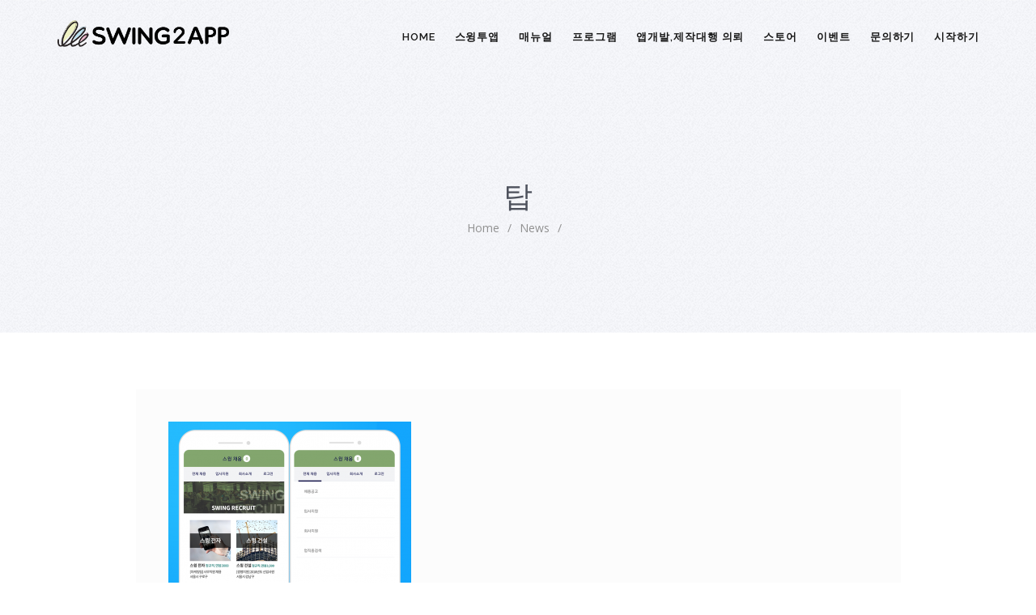

--- FILE ---
content_type: text/html; charset=UTF-8
request_url: https://wp.swing2app.co.kr/documentation/maual/designtheme/prototype-ui/%ED%83%91/
body_size: 11273
content:
<!DOCTYPE html>
<html lang="ko-KR" class="no-js">
<head>
<meta http-equiv="X-UA-Compatible" content="IE=9"/>
<meta charset="UTF-8">
<meta name="viewport" content="width=device-width">
<link rel="profile" href="https://gmpg.org/xfn/11">
<link rel="pingback" href="https://wp.swing2app.co.kr/xmlrpc.php">
<title>탑 &#8211; 스윙 도우미</title>
                        <script>if(typeof WebFontConfig==="undefined"){WebFontConfig=new Object();}
WebFontConfig['google']={families:['Open+Sans','Raleway:100,200,300,400,500,600,700,800,900,100italic,200italic,300italic,400italic,500italic,600italic,700italic,800italic,900italic']};(function(){var wf=document.createElement('script');wf.src='https://ajax.googleapis.com/ajax/libs/webfont/1.5.3/webfont.js';wf.type='text/javascript';wf.async='true';var s=document.getElementsByTagName('script')[0];s.parentNode.insertBefore(wf,s);})();</script>
                        <link rel='dns-prefetch' href='//oss.maxcdn.com'/>
<link rel='dns-prefetch' href='//s.w.org'/>
<link rel="alternate" type="application/rss+xml" title="스윙 도우미 &raquo; 피드" href="https://wp.swing2app.co.kr/feed/"/>
<link rel="alternate" type="application/rss+xml" title="스윙 도우미 &raquo; 댓글 피드" href="https://wp.swing2app.co.kr/comments/feed/"/>
<!-- This site uses the Google Analytics by MonsterInsights plugin v7.0.6 - Using Analytics tracking - https://www.monsterinsights.com/ -->
<script type="text/javascript" data-cfasync="false">var mi_track_user=true;var mi_no_track_reason='';var disableStr='ga-disable-UA-59279343-2';function __gaTrackerIsOptedOut(){return document.cookie.indexOf(disableStr+'=true')>-1;}
if(__gaTrackerIsOptedOut()){window[disableStr]=true;}
function __gaTrackerOptout(){document.cookie=disableStr+'=true; expires=Thu, 31 Dec 2099 23:59:59 UTC; path=/';window[disableStr]=true;}
if(mi_track_user){(function(i,s,o,g,r,a,m){i['GoogleAnalyticsObject']=r;i[r]=i[r]||function(){(i[r].q=i[r].q||[]).push(arguments)},i[r].l=1*new Date();a=s.createElement(o),m=s.getElementsByTagName(o)[0];a.async=1;a.src=g;m.parentNode.insertBefore(a,m)})(window,document,'script','//www.google-analytics.com/analytics.js','__gaTracker');__gaTracker('create','UA-59279343-2','auto');__gaTracker('set','forceSSL',true);__gaTracker('require','displayfeatures');__gaTracker('require','linkid','linkid.js');__gaTracker('send','pageview');}else{console.log("");(function(){var noopfn=function(){return null;};var noopnullfn=function(){return null;};var Tracker=function(){return null;};var p=Tracker.prototype;p.get=noopfn;p.set=noopfn;p.send=noopfn;var __gaTracker=function(){var len=arguments.length;if(len===0){return;}
var f=arguments[len-1];if(typeof f!=='object'||f===null||typeof f.hitCallback!=='function'){console.log('Not running function __gaTracker('+arguments[0]+" ....) because you are not being tracked. "+mi_no_track_reason);return;}
try{f.hitCallback();}catch(ex){}};__gaTracker.create=function(){return new Tracker();};__gaTracker.getByName=noopnullfn;__gaTracker.getAll=function(){return[];};__gaTracker.remove=noopfn;window['__gaTracker']=__gaTracker;})();}</script>
<!-- / Google Analytics by MonsterInsights -->
		<script type="text/javascript">window._wpemojiSettings={"baseUrl":"https:\/\/s.w.org\/images\/core\/emoji\/11\/72x72\/","ext":".png","svgUrl":"https:\/\/s.w.org\/images\/core\/emoji\/11\/svg\/","svgExt":".svg","source":{"concatemoji":"https:\/\/wp.swing2app.co.kr\/wp-includes\/js\/wp-emoji-release.min.js?ver=4.9.26"}};!function(e,a,t){var n,r,o,i=a.createElement("canvas"),p=i.getContext&&i.getContext("2d");function s(e,t){var a=String.fromCharCode;p.clearRect(0,0,i.width,i.height),p.fillText(a.apply(this,e),0,0);e=i.toDataURL();return p.clearRect(0,0,i.width,i.height),p.fillText(a.apply(this,t),0,0),e===i.toDataURL()}function c(e){var t=a.createElement("script");t.src=e,t.defer=t.type="text/javascript",a.getElementsByTagName("head")[0].appendChild(t)}for(o=Array("flag","emoji"),t.supports={everything:!0,everythingExceptFlag:!0},r=0;r<o.length;r++)t.supports[o[r]]=function(e){if(!p||!p.fillText)return!1;switch(p.textBaseline="top",p.font="600 32px Arial",e){case"flag":return s([55356,56826,55356,56819],[55356,56826,8203,55356,56819])?!1:!s([55356,57332,56128,56423,56128,56418,56128,56421,56128,56430,56128,56423,56128,56447],[55356,57332,8203,56128,56423,8203,56128,56418,8203,56128,56421,8203,56128,56430,8203,56128,56423,8203,56128,56447]);case"emoji":return!s([55358,56760,9792,65039],[55358,56760,8203,9792,65039])}return!1}(o[r]),t.supports.everything=t.supports.everything&&t.supports[o[r]],"flag"!==o[r]&&(t.supports.everythingExceptFlag=t.supports.everythingExceptFlag&&t.supports[o[r]]);t.supports.everythingExceptFlag=t.supports.everythingExceptFlag&&!t.supports.flag,t.DOMReady=!1,t.readyCallback=function(){t.DOMReady=!0},t.supports.everything||(n=function(){t.readyCallback()},a.addEventListener?(a.addEventListener("DOMContentLoaded",n,!1),e.addEventListener("load",n,!1)):(e.attachEvent("onload",n),a.attachEvent("onreadystatechange",function(){"complete"===a.readyState&&t.readyCallback()})),(n=t.source||{}).concatemoji?c(n.concatemoji):n.wpemoji&&n.twemoji&&(c(n.twemoji),c(n.wpemoji)))}(window,document,window._wpemojiSettings);</script>
		<style type="text/css">img.wp-smiley,img.emoji{display:inline!important;border:none!important;box-shadow:none!important;height:1em!important;width:1em!important;margin:0 .07em!important;vertical-align:-.1em!important;background:none!important;padding:0!important}</style>
<link rel='stylesheet' id='amazonpolly-css' href='https://wp.swing2app.co.kr/wp-content/plugins/amazon-polly/public/css/amazonpolly-public.css?ver=1.0.0' type='text/css' media='all'/>
<link rel='stylesheet' id='bbp-default-css' href='https://wp.swing2app.co.kr/wp-content/themes/manual/css/bbpress.css?ver=2.5.14-6684' type='text/css' media='screen'/>
<link rel='stylesheet' id='contact-form-7-css' href='https://wp.swing2app.co.kr/wp-content/plugins/contact-form-7/includes/css/styles.css?ver=5.0.3' type='text/css' media='all'/>
<link rel='stylesheet' id='printomatic-css-css' href='https://wp.swing2app.co.kr/wp-content/plugins/print-o-matic/css/style.css?ver=1.2' type='text/css' media='all'/>
<link rel='stylesheet' id='rs-plugin-settings-css' href='https://wp.swing2app.co.kr/wp-content/plugins/revslider/public/assets/css/settings.css?ver=5.4.7.4' type='text/css' media='all'/>
<style id='rs-plugin-settings-inline-css' type='text/css'>#rs-demo-id{}</style>
<link rel='stylesheet' id='woocommerce-layout-css' href='https://wp.swing2app.co.kr/wp-content/plugins/woocommerce/assets/css/woocommerce-layout.css?ver=3.4.8' type='text/css' media='all'/>
<style id='woocommerce-layout-inline-css' type='text/css'>.infinite-scroll .woocommerce-pagination{display:none}</style>
<link rel='stylesheet' id='woocommerce-smallscreen-css' href='https://wp.swing2app.co.kr/wp-content/plugins/woocommerce/assets/css/woocommerce-smallscreen.css?ver=3.4.8' type='text/css' media='only screen and (max-width: 768px)'/>
<link rel='stylesheet' id='woocommerce-general-css' href='https://wp.swing2app.co.kr/wp-content/plugins/woocommerce/assets/css/woocommerce.css?ver=3.4.8' type='text/css' media='all'/>
<style id='woocommerce-inline-inline-css' type='text/css'>.woocommerce form .form-row .required{visibility:visible}</style>
<link rel='stylesheet' id='manual-style-css' href='https://wp.swing2app.co.kr/wp-content/themes/manual/style.css?ver=4.9.26' type='text/css' media='all'/>
<link rel='stylesheet' id='manual-fonts-css' href='//wp.swing2app.co.kr/wp-content/uploads/sgf-css/A.font-a50d21f318fb4c86a50820e2e7ca1b73.css.pagespeed.cf.w7E8Jl-VyI.css' type='text/css' media='all'/>
<link rel='stylesheet' id='manual-bootstrap-css' href='https://wp.swing2app.co.kr/wp-content/themes/manual/css/lib/bootstrap.min.css?ver=3.3.1' type='text/css' media='all'/>
<link rel='stylesheet' id='manual-css-owl-css' href='https://wp.swing2app.co.kr/wp-content/themes/manual/js/owl/owl.carousel.css?ver=4.9.26' type='text/css' media='all'/>
<link rel='stylesheet' id='manual-css-owl-theme-css' href='https://wp.swing2app.co.kr/wp-content/themes/manual/js/owl/owl.theme.css?ver=4.9.26' type='text/css' media='all'/>
<link rel='stylesheet' id='manual-effect-css' href='https://wp.swing2app.co.kr/wp-content/themes/manual/css/hover.css?ver=4.9.26' type='text/css' media='all'/>
<link rel='stylesheet' id='woocommerce-css' href='https://wp.swing2app.co.kr/wp-content/themes/manual/css/woocommerce.min.css?ver=4.9.26' type='text/css' media='all'/>
<script type='text/javascript'>//<![CDATA[
var monsterinsights_frontend={"js_events_tracking":"true","is_debug_mode":"false","download_extensions":"doc,exe,js,pdf,ppt,tgz,zip,xls","inbound_paths":"","home_url":"https:\/\/wp.swing2app.co.kr","track_download_as":"event","internal_label":"int","hash_tracking":"false"};
//]]></script>
<script type='text/javascript' src='https://wp.swing2app.co.kr/wp-content/plugins/google-analytics-for-wordpress/assets/js/frontend.min.js?ver=7.0.6'></script>
<script type='text/javascript' src='https://wp.swing2app.co.kr/wp-includes/js/jquery/jquery.js?ver=1.12.4'></script>
<script type='text/javascript' src='https://wp.swing2app.co.kr/wp-includes/js/jquery/jquery-migrate.min.js?ver=1.4.1'></script>
<script type='text/javascript' src='https://wp.swing2app.co.kr/wp-content/plugins/amazon-polly/public/js/amazonpolly-public.js?ver=1.0.0'></script>
<script type='text/javascript' src='https://wp.swing2app.co.kr/wp-content/plugins/print-o-matic/printomat.js?ver=1.8.6'></script>
<script type='text/javascript' src='https://wp.swing2app.co.kr/wp-content/plugins/revslider/public/assets/js/jquery.themepunch.tools.min.js?ver=5.4.7.4'></script>
<script type='text/javascript' src='https://wp.swing2app.co.kr/wp-content/plugins/revslider/public/assets/js/jquery.themepunch.revolution.min.js?ver=5.4.7.4'></script>
<script type='text/javascript'>//<![CDATA[
var wc_add_to_cart_params={"ajax_url":"https:\/\/wp.swing2app.co.kr\/wp-admin\/admin-ajax.php","wc_ajax_url":"\/?wc-ajax=%%endpoint%%","i18n_view_cart":"\uc7a5\ubc14\uad6c\ub2c8 \ubcf4\uae30","cart_url":"https:\/\/wp.swing2app.co.kr","is_cart":"","cart_redirect_after_add":"no"};
//]]></script>
<script type='text/javascript' src='https://wp.swing2app.co.kr/wp-content/plugins/woocommerce/assets/js/frontend/add-to-cart.min.js?ver=3.4.8'></script>
<script type='text/javascript' src='https://wp.swing2app.co.kr/wp-content/plugins/js_composer/assets/js/vendors/woocommerce-add-to-cart.js?ver=5.4.7'></script>
<!--[if lt IE 9]>
<script type='text/javascript' src='https://oss.maxcdn.com/html5shiv/3.7.3/html5shiv.min.js?ver=3.7.3'></script>
<![endif]-->
<!--[if lt IE 9]>
<script type='text/javascript' src='https://oss.maxcdn.com/respond/1.4.2/respond.min.js?ver=1.4.2'></script>
<![endif]-->
<link rel='https://api.w.org/' href='https://wp.swing2app.co.kr/wp-json/'/>
<link rel="EditURI" type="application/rsd+xml" title="RSD" href="https://wp.swing2app.co.kr/xmlrpc.php?rsd"/>
<link rel="wlwmanifest" type="application/wlwmanifest+xml" href="https://wp.swing2app.co.kr/wp-includes/wlwmanifest.xml"/> 
<meta name="generator" content="WordPress 4.9.26"/>
<meta name="generator" content="WooCommerce 3.4.8"/>
<link rel='shortlink' href='https://wp.swing2app.co.kr/?p=14303'/>
<link rel="alternate" type="application/json+oembed" href="https://wp.swing2app.co.kr/wp-json/oembed/1.0/embed?url=https%3A%2F%2Fwp.swing2app.co.kr%2Fdocumentation%2Fmaual%2Fdesigntheme%2Fprototype-ui%2F%25ed%2583%2591%2F"/>
<link rel="alternate" type="text/xml+oembed" href="https://wp.swing2app.co.kr/wp-json/oembed/1.0/embed?url=https%3A%2F%2Fwp.swing2app.co.kr%2Fdocumentation%2Fmaual%2Fdesigntheme%2Fprototype-ui%2F%25ed%2583%2591%2F&#038;format=xml"/>
			<style type="text/css">.custom-link,.custom-link-blog,.more-link,.load_more a{color:rgba(64,165,253,1)!important}.custom-link:hover,.custom-link-blog:hover,.more-link:hover,.load_more a:hover{color:rgba(51,51,51,1)!important}.button-custom,p.home-message-darkblue-bar,p.portfolio-des-n-link,.portfolio-section .portfolio-button-top,.body-content .wpcf7 input[type="submit"],.container .blog-btn,.sidebar-widget.widget_search input[type="submit"],.navbar-inverse .navbar-toggle,.custom_login_form input[type="submit"],.custom-botton,button#bbp_user_edit_submit,button#bbp_topic_submit,button#bbp_reply_submit,button#bbp_merge_topic_submit,.bbp_widget_login button#user-submit,input[type="submit"]{background-color:rgba(64,165,253,1)!important}.navbar-inverse .navbar-toggle,.container .blog-btn,input[type="submit"]{border-color:rgba(64,165,253,1)!important}.button-custom:hover,p.home-message-darkblue-bar:hover,.body-content .wpcf7 input[type="submit"]:hover,.container .blog-btn:hover,.sidebar-widget.widget_search input[type="submit"]:hover,.navbar-inverse .navbar-toggle:hover,.custom_login_form input[type="submit"]:hover,.custom-botton:hover,button#bbp_user_edit_submit:hover,button#bbp_topic_submit:hover,button#bbp_reply_submit:hover,button#bbp_merge_topic_submit:hover,.bbp_widget_login button#user-submit:hover,input[type="submit"]:hover{background-color:rgba(64,165,253,1)!important}.footer-go-uplink{color:rgba(176,176,176,1)!important;font-size:24px!important}.browse-help-desk .browse-help-desk-div .i-fa:hover,ul.news-list li.cat-lists:hover:before,.body-content li.cat.inner:hover:before,.kb-box-single:hover:before{color:rgba(64,165,253,1)}.social-share-box:hover{background:rgba(64,165,253,1);border:1px solid rgba(64,165,253,1)}.form-control.header-search.search_loading{background:#fff url(https://wp.swing2app.co.kr/wp-content/themes/manual/img/loader.svg) no-repeat right 255px center!important}@media (max-width:767px){.form-control.header-search.search_loading{background:#fff url(https://wp.swing2app.co.kr/wp-content/themes/manual/img/loader.svg) no-repeat right 115px center!important}}.navbar{position:absolute;width:100%;background:transparent!important}.jumbotron_new.jumbotron-inner-fix{position:inherit}.jumbotron_new .inner-margin-top{padding-top:92px}.navbar-inverse .navbar-nav>li>a{font-family:Raleway!important;text-transform:uppercase;font-weight:600;font-size:13px;letter-spacing:.9px;color:#181818!important}.navbar-inverse .navbar-nav>li>a:hover{color:#5e5e5e!important}#navbar ul li>ul,#navbar ul li>ul li>ul{background-color:#262626;border-color:#262626;box-shadow:0 5px 11px 0 rgba(0,0,0,.27);padding:10px 0px}#navbar ul li>ul li a{font-family:Raleway!important;font-weight:600;font-size:11px;color:#9d9d9d!important;letter-spacing:.9px;text-transform:uppercase;line-height:16px}#navbar ul li>ul li a:hover{color:#fff!important}@media (max-width:991px){.mobile-menu-holder li a{font-family:Raleway!important}.mobile-menu-holder{background:#f9f9f9}.mobile-menu-holder li a{font-size:12px;font-weight:700!important;letter-spacing:.9px;text-transform:uppercase;color:#5b5b5b!important}.mobile-menu-holder li a:hover{color:#929191!important;background:none}.mobile-menu-holder li>ul li a{font-size:11px;font-weight:600!important;letter-spacing:.9px;text-transform:uppercase;line-height:28px;color:#8e8e8e!important}.mobile-menu-holder li>ul li a:hover{color:#504f4f!important}}.noise-break{background:#f7f7f7 url(https://wp.swing2app.co.kr/wp-content/themes/manual/img/noise.jpg) repeat}img.inner-page-white-logo{display:none}img.home-logo-show{display:block}nav.navbar.after-scroll-wrap img.inner-page-white-logo{display:none}nav.navbar.after-scroll-wrap img.home-logo-show{display:block}.page_opacity.header_custom_height_new{padding:120px 0px!important}.navbar{z-index:99;border:none;border-bottom:none}.header_control_text_align{text-align:center}h1.custom_h1_head{color:#4d515c!important;font-size:36px!important;font-weight:400!important;text-transform:capitalize!important;letter-spacing:0px!important}p.inner-header-color{color:#989ca6;font-size:18px!important;letter-spacing:0px!important;font-weight:400!important;text-transform:none}#breadcrumbs{color:#919191;text-transform:capitalize;letter-spacing:0px;font-size:14px;font-weight:400;padding-top:0px}#breadcrumbs span{color:#919191}#breadcrumbs a{color:#919191}#breadcrumbs a:hover{color:#636363}.trending-search span.popular-keyword-title{color:#989ca6}.trending-search a{color:#b5b5b5!important}.trending-search a:hover{color:#888f9e!important}@media (min-width:768px) and (max-width:991px){.navbar{position:relative!important;background:#fff!important}.jumbotron_new.jumbotron-inner-fix .inner-margin-top{padding-top:0px!important}.navbar-inverse .navbar-nav>li>a{color:#181818!important}.padding-jumbotron{padding:0px 0px 0px}body.home .navbar-inverse .navbar-nav>li>a{color:#000!important}body.home .navbar-inverse .navbar-nav>li>a:hover{color:#7c7c7c!important}img.inner-page-white-logo{display:none}img.home-logo-show{display:block}ul.nav.navbar-nav.hidemenu{display:block}}@media (max-width:767px){.navbar{position:relative!important;background:#fff!important}.padding-jumbotron{padding:0px 10px}.navbar-inverse .navbar-nav>li>a{color:#181818!important;padding-top:10px!important}.jumbotron_new.jumbotron-inner-fix .inner-margin-top{padding-top:0px!important}.navbar-inverse .navbar-nav>li>a{border-top:none!important}body.home .navbar-inverse .navbar-nav>li>a{color:#000!important}body.home .navbar-inverse .navbar-nav>li>a:hover{color:#7c7c7c!important}img.inner-page-white-logo{display:none}img.home-logo-show{display:block}}.footer-bg{background:#252525}.footer-widget h5{color:#ddd!important}.footer-widget .textwidget{color:#919191!important}.footer-widget a{color:#919191!important}.footer-widget a:hover{color:#bebcbc!important}span.post-date{color:#919191}.footer_social_copyright,.footer-bg.footer-type-one{background-color:#1b1b1b}.footer-btm-box p,.footer-bg.footer-type-one p{color:#828282}.footer-btm-box a,.footer-bg.footer-type-one .footer-btm-box-one a{color:#9e9d9d!important}.footer-btm-box a:hover,.footer-bg.footer-type-one .footer-btm-box-one a:hover{color:#c4c4c4!important}.footer-btm-box .social-footer-icon,.footer-bg.footer-type-one .social-footer-icon{color:#7e7e7e}.footer-btm-box .social-footer-icon:hover,.footer-bg.footer-type-one .social-footer-icon:hover{color:#fff}form.searchform i.livesearch{animation:bounceIn 750ms linear infinite alternate;-moz-animation:bounceIn 750ms linear infinite alternate;-webkit-animation:bounceIn 750ms linear infinite alternate;-o-animation:bounceIn 750ms linear infinite alternate}@-webkit-keyframes bounceIn{0%,20%,40%,60%,80%,100%{-webkit-transition-timing-function:cubic-bezier(0.215,0.610,0.355,1.000);transition-timing-function:cubic-bezier(0.215,0.610,0.355,1.000);}0%{opacity:0;-webkit-transform:scale3d(.3,.3,.3);transform:scale3d(.3,.3,.3);}20%{-webkit-transform:scale3d(1.1,1.1,1.1);transform:scale3d(1.1,1.1,1.1);}40%{-webkit-transform:scale3d(.9,.9,.9);transform:scale3d(.9,.9,.9);}60%{opacity:1;-webkit-transform:scale3d(1.03,1.03,1.03);transform:scale3d(1.03,1.03,1.03);}80%{-webkit-transform:scale3d(.97,.97,.97);transform:scale3d(.97,.97,.97);}100%{opacity:1;-webkit-transform:scale3d(1,1,1);transform:scale3d(1,1,1);}}keyframes bounceIn{0%,20%,40%,60%,80%,100%{-webkit-transition-timing-function:cubic-bezier(0.215,0.610,0.355,1.000);transition-timing-function:cubic-bezier(0.215,0.610,0.355,1.000);}0%{opacity:0;-webkit-transform:scale3d(.3,.3,.3);-ms-transform:scale3d(.3,.3,.3);transform:scale3d(.3,.3,.3);}20%{-webkit-transform:scale3d(1.1,1.1,1.1);-ms-transform:scale3d(1.1,1.1,1.1);transform:scale3d(1.1,1.1,1.1);}40%{-webkit-transform:scale3d(.9,.9,.9);-ms-transform:scale3d(.9,.9,.9);transform:scale3d(.9,.9,.9);}60%{opacity:1;-webkit-transform:scale3d(1.03,1.03,1.03);-ms-transform:scale3d(1.03,1.03,1.03);transform:scale3d(1.03,1.03,1.03);}80%{-webkit-transform:scale3d(.97,.97,.97);-ms-transform:scale3d(.97,.97,.97);transform:scale3d(.97,.97,.97);}100%{opacity:1;-webkit-transform:scale3d(1,1,1);-ms-transform:scale3d(1,1,1);transform:scale3d(1,1,1);}}.bounceIn{-webkit-animation-name:bounceIn;animation-name:bounceIn;-webkit-animation-duration:.75s;animation-duration:.75s}h2.woocommerce-loop-product__title{font-size:17px!important;color:#4d4d4d!important}h2.woocommerce-loop-product__title:hover{color:#888f9e!important}body{color:#424242;font-family:Open\ Sans!important;font-size:14px;line-height:1.4;letter-spacing:.3px}h1{font-family:Raleway;font-weight:800;font-size:36px;line-height:40px;text-transform:none;letter-spacing:.2px;color:#363d40}h2{font-family:Raleway;font-weight:800;font-size:31px;line-height:35px;text-transform:none;letter-spacing:.2px;color:#626363}h3{font-family:Raleway;font-weight:700;font-size:26px;line-height:34px;text-transform:none;letter-spacing:.2px;color:#585858}h4{font-family:Raleway;font-weight:700;font-size:21px;line-height:24px;text-transform:none;letter-spacing:.2px;color:#585858}h5{font-family:Raleway;font-weight:700;font-size:16px;line-height:20px;text-transform:none;letter-spacing:.5px;color:#585858}h6{font-family:Raleway;font-weight:700;font-size:14px;line-height:20px;text-transform:none;letter-spacing:.2px;color:#585858}.body-content .knowledgebase-cat-body h4 a,.body-content .knowledgebase-body h5:before,.body-content .knowledgebase-body h5 a,#bbpress-forums .bbp-reply-author .bbp-author-name,#bbpress-forums .bbp-topic-freshness>a,#bbpress-forums li.bbp-body ul.topic li.bbp-topic-title a,#bbpress-forums .last-posted-topic-title a,#bbpress-forums .bbp-forum-link,#bbpress-forums .bbp-forum-header .bbp-forum-title,.body-content .blog .caption h2 a,a.href,.body-content .collapsible-panels p.post-edit-link a,.tagcloud.singlepg a,h4.title-faq-cat a,.portfolio-next-prv-bar .portfolio-prev a,.portfolio-next-prv-bar .portfolio-next a,.search h4 a,.portfolio-filter ul li span{color:#6c6c6c!important}.body-content .knowledgebase-cat-body h4 a:hover,.body-content .knowledgebase-body h5:hover:before,.body-content .knowledgebase-body h5 a:hover,#bbpress-forums .bbp-reply-author .bbp-author-name:hover,#bbpress-forums .bbp-topic-freshness>a:hover,#bbpress-forums li.bbp-body ul.topic li.bbp-topic-title a:hover,#bbpress-forums .last-posted-topic-title a:hover,#bbpress-forums .bbp-forum-link:hover,#bbpress-forums .bbp-forum-header .bbp-forum-title:hover,.body-content .blog .caption h2 a:hover,.body-content .blog .caption span:hover,.body-content .blog .caption p a:hover,.sidebar-nav ul li a:hover,.tagcloud a:hover,a.href:hover,.body-content .collapsible-panels p.post-edit-link a:hover,.tagcloud.singlepg a:hover,.body-content li.cat a:hover,h4.title-faq-cat a:hover,.portfolio-next-prv-bar .portfolio-prev a:hover,.portfolio-next-prv-bar .portfolio-next a:hover,.search h4 a:hover,.portfolio-filter ul li span:hover{color:#40a5fd!important}.body-content .knowledgebase-body h5{font-size:17px!important}.kb-box-single:before{font-size:28px;margin-top:-3px}.kb-box-single{padding:14px 10% 0px 44px;margin-bottom:0px}</style>
          <link href="https://wp.swing2app.co.kr/wp-content/uploads/2018/09/logo_symbol.png" rel="shortcut icon">	<noscript><style>.woocommerce-product-gallery{opacity:1!important}</style></noscript>
	<meta name="generator" content="Powered by WPBakery Page Builder - drag and drop page builder for WordPress."/>
<!--[if lte IE 9]><link rel="stylesheet" type="text/css" href="https://wp.swing2app.co.kr/wp-content/plugins/js_composer/assets/css/vc_lte_ie9.min.css" media="screen"><![endif]--><meta name="generator" content="Powered by Slider Revolution 5.4.7.4 - responsive, Mobile-Friendly Slider Plugin for WordPress with comfortable drag and drop interface."/>
<script type="text/javascript">function setREVStartSize(e){try{e.c=jQuery(e.c);var i=jQuery(window).width(),t=9999,r=0,n=0,l=0,f=0,s=0,h=0;if(e.responsiveLevels&&(jQuery.each(e.responsiveLevels,function(e,f){f>i&&(t=r=f,l=e),i>f&&f>r&&(r=f,n=e)}),t>r&&(l=n)),f=e.gridheight[l]||e.gridheight[0]||e.gridheight,s=e.gridwidth[l]||e.gridwidth[0]||e.gridwidth,h=i/s,h=h>1?1:h,f=Math.round(h*f),"fullscreen"==e.sliderLayout){var u=(e.c.width(),jQuery(window).height());if(void 0!=e.fullScreenOffsetContainer){var c=e.fullScreenOffsetContainer.split(",");if(c)jQuery.each(c,function(e,i){u=jQuery(i).length>0?u-jQuery(i).outerHeight(!0):u}),e.fullScreenOffset.split("%").length>1&&void 0!=e.fullScreenOffset&&e.fullScreenOffset.length>0?u-=jQuery(window).height()*parseInt(e.fullScreenOffset,0)/100:void 0!=e.fullScreenOffset&&e.fullScreenOffset.length>0&&(u-=parseInt(e.fullScreenOffset,0))}f=u}else void 0!=e.minHeight&&f<e.minHeight&&(f=e.minHeight);e.c.closest(".rev_slider_wrapper").css({height:f})}catch(d){console.log("Failure at Presize of Slider:"+d)}};</script>
<style type="text/css" title="dynamic-css" class="options-output">.site-title{color:#fff}.site-title{color:#fff}</style>	<!-- Fonts Plugin CSS - https://fontsplugin.com/ -->
	
	<!-- Fonts Plugin CSS -->
	<noscript><style type="text/css">.wpb_animate_when_almost_visible{opacity:1}</style></noscript></head>

<body data-rsssl=1 class="attachment attachment-template-default single single-attachment postid-14303 attachmentid-14303 attachment-png woocommerce-no-js wpb-js-composer js-comp-ver-5.4.7 vc_responsive">
<!--Navigation Menu-->
<nav class="navbar navbar-inverse">
  <div class="container nav-fix">
    <div class="navbar-header">
      <i class="fa fa-bars navbar-toggle"></i><a class="navbar-brand" href="https://wp.swing2app.co.kr/"><img src="https://wp.swing2app.co.kr/wp-content/uploads/2019/08/스윙투앱_영문형_로고_SWING2APP.png" class="pull-left custom-nav-logo home-logo-show" alt=""><img src="https://wp.swing2app.co.kr/wp-content/uploads/2019/08/스윙투앱_영문형_로고_SWING2APP_white.png" class="pull-left custom-nav-logo inner-page-white-logo" alt=""></a>    </div>
    <div id="navbar" class="navbar-collapse collapse">
  	<ul id="menu-%ec%8a%a4%ec%9c%99%ed%97%a4%eb%8d%94%eb%a9%94%eb%89%b4" class="nav navbar-nav "><li id="menu-item-1483" class="menu-item menu-item-type-post_type menu-item-object-page menu-item-home"><a href="https://wp.swing2app.co.kr/">Home</a></li>
<li id="menu-item-4233" class="menu-item menu-item-type-post_type menu-item-object-page menu-item-has-children has-sub"><a href="https://wp.swing2app.co.kr/service/">스윙투앱</a>
<ul>
	<li id="menu-item-4232" class="menu-item menu-item-type-post_type menu-item-object-page"><a href="https://wp.swing2app.co.kr/service/">스윙투앱 서비스란?</a></li>
	<li id="menu-item-1873" class="menu-item menu-item-type-post_type menu-item-object-page"><a href="https://wp.swing2app.co.kr/swinguse/">스윙투앱 이용방법</a></li>
	<li id="menu-item-1488" class="menu-item menu-item-type-post_type menu-item-object-page"><a href="https://wp.swing2app.co.kr/pricing-table/">가격정책</a></li>
	<li id="menu-item-1632" class="menu-item menu-item-type-custom menu-item-object-custom"><a target="_blank" href="https://documentation.swing2app.co.kr/faq">FAQ(자주묻는질문)</a></li>
	<li id="menu-item-1876" class="menu-item menu-item-type-post_type menu-item-object-page"><a href="https://wp.swing2app.co.kr/user-protocol/">서비스 이용약관</a></li>
	<li id="menu-item-4822" class="menu-item menu-item-type-post_type menu-item-object-page"><a href="https://wp.swing2app.co.kr/market-policy/">스토어 이용약관</a></li>
</ul>
</li>
<li id="menu-item-3891" class="menu-item menu-item-type-custom menu-item-object-custom menu-item-has-children has-sub"><a target="_blank" href="https://documentation.swing2app.co.kr/">매뉴얼</a>
<ul>
	<li id="menu-item-17311" class="menu-item menu-item-type-custom menu-item-object-custom"><a target="_blank" href="https://documentation.swing2app.co.kr/manual/v3/start">스윙투앱 V3 매뉴얼</a></li>
	<li id="menu-item-3892" class="menu-item menu-item-type-custom menu-item-object-custom"><a target="_blank" href="https://documentation.swing2app.co.kr/">스윙투앱 매뉴얼</a></li>
	<li id="menu-item-7886" class="menu-item menu-item-type-post_type menu-item-object-page"><a href="https://wp.swing2app.co.kr/swingtutorial/">스윙투앱 튜토리얼</a></li>
	<li id="menu-item-3895" class="menu-item menu-item-type-custom menu-item-object-custom"><a href="https://wp.swing2app.co.kr/video/">영상으로 배우기</a></li>
	<li id="menu-item-13523" class="menu-item menu-item-type-post_type menu-item-object-page"><a href="https://wp.swing2app.co.kr/webviewapp/">웹뷰앱 소개</a></li>
	<li id="menu-item-13583" class="menu-item menu-item-type-post_type menu-item-object-page"><a href="https://wp.swing2app.co.kr/pushapp/">푸시앱 소개</a></li>
	<li id="menu-item-6947" class="menu-item menu-item-type-post_type menu-item-object-page"><a href="https://wp.swing2app.co.kr/prototypeui/">프로토타입 UI디자인</a></li>
	<li id="menu-item-5723" class="menu-item menu-item-type-post_type menu-item-object-page"><a href="https://wp.swing2app.co.kr/template-page/">업종별 템플릿 페이지</a></li>
</ul>
</li>
<li id="menu-item-3988" class="menu-item menu-item-type-custom menu-item-object-custom menu-item-has-children has-sub"><a href="https://wp.swing2app.co.kr/knowledgebase/">프로그램</a>
<ul>
	<li id="menu-item-2437" class="menu-item menu-item-type-post_type menu-item-object-page"><a href="https://wp.swing2app.co.kr/aff-program/">스윙 제휴프로그램</a></li>
	<li id="menu-item-1874" class="menu-item menu-item-type-post_type menu-item-object-page"><a href="https://wp.swing2app.co.kr/swing-preview/">앱 미리보기</a></li>
	<li id="menu-item-1875" class="menu-item menu-item-type-post_type menu-item-object-page"><a href="https://wp.swing2app.co.kr/swingstore/">스윙스토어</a></li>
	<li id="menu-item-3682" class="menu-item menu-item-type-post_type menu-item-object-page"><a href="https://wp.swing2app.co.kr/swingshop/">스윙샵(스윙쇼핑몰)</a></li>
	<li id="menu-item-5161" class="menu-item menu-item-type-post_type menu-item-object-page"><a href="https://wp.swing2app.co.kr/admob/">애드몹 플러그인</a></li>
	<li id="menu-item-4276" class="menu-item menu-item-type-post_type menu-item-object-page"><a href="https://wp.swing2app.co.kr/update/">업데이트 히스토리</a></li>
</ul>
</li>
<li id="menu-item-4474" class="menu-item menu-item-type-post_type menu-item-object-page"><a href="https://wp.swing2app.co.kr/custormizing/">앱개발,제작대행 의뢰</a></li>
<li id="menu-item-4923" class="menu-item menu-item-type-post_type menu-item-object-page"><a href="https://wp.swing2app.co.kr/store/">스토어</a></li>
<li id="menu-item-5367" class="menu-item menu-item-type-post_type menu-item-object-page menu-item-has-children has-sub"><a href="https://wp.swing2app.co.kr/event/">이벤트</a>
<ul>
	<li id="menu-item-5368" class="menu-item menu-item-type-post_type menu-item-object-page"><a href="https://wp.swing2app.co.kr/event/">스윙투앱 상시이벤트</a></li>
</ul>
</li>
<li id="menu-item-21547" class="menu-item menu-item-type-custom menu-item-object-custom"><a target="_blank" href="https://www.swing2app.co.kr/contact">문의하기</a></li>
<li id="menu-item-1544" class="menu-item menu-item-type-custom menu-item-object-custom"><a target="_blank" href="http://www.swing2app.co.kr/view/dashboard">시작하기</a></li>
</ul>    </div>
  </div>
</nav>

<!-- 
========================
 MOBILE MENU
======================== 
-->
<div class="mobile-menu-holder"><div class="container">
<ul id="menu-%ec%8a%a4%ec%9c%99%ed%97%a4%eb%8d%94%eb%a9%94%eb%89%b4-1" class="nav navbar-nav "><li class="menu-item menu-item-type-post_type menu-item-object-page menu-item-home"><a href="https://wp.swing2app.co.kr/">Home</a></li>
<li class="menu-item menu-item-type-post_type menu-item-object-page menu-item-has-children has-sub"><a href="https://wp.swing2app.co.kr/service/">스윙투앱</a>
<ul>
	<li class="menu-item menu-item-type-post_type menu-item-object-page"><a href="https://wp.swing2app.co.kr/service/">스윙투앱 서비스란?</a></li>
	<li class="menu-item menu-item-type-post_type menu-item-object-page"><a href="https://wp.swing2app.co.kr/swinguse/">스윙투앱 이용방법</a></li>
	<li class="menu-item menu-item-type-post_type menu-item-object-page"><a href="https://wp.swing2app.co.kr/pricing-table/">가격정책</a></li>
	<li class="menu-item menu-item-type-custom menu-item-object-custom"><a target="_blank" href="https://documentation.swing2app.co.kr/faq">FAQ(자주묻는질문)</a></li>
	<li class="menu-item menu-item-type-post_type menu-item-object-page"><a href="https://wp.swing2app.co.kr/user-protocol/">서비스 이용약관</a></li>
	<li class="menu-item menu-item-type-post_type menu-item-object-page"><a href="https://wp.swing2app.co.kr/market-policy/">스토어 이용약관</a></li>
</ul>
</li>
<li class="menu-item menu-item-type-custom menu-item-object-custom menu-item-has-children has-sub"><a target="_blank" href="https://documentation.swing2app.co.kr/">매뉴얼</a>
<ul>
	<li class="menu-item menu-item-type-custom menu-item-object-custom"><a target="_blank" href="https://documentation.swing2app.co.kr/manual/v3/start">스윙투앱 V3 매뉴얼</a></li>
	<li class="menu-item menu-item-type-custom menu-item-object-custom"><a target="_blank" href="https://documentation.swing2app.co.kr/">스윙투앱 매뉴얼</a></li>
	<li class="menu-item menu-item-type-post_type menu-item-object-page"><a href="https://wp.swing2app.co.kr/swingtutorial/">스윙투앱 튜토리얼</a></li>
	<li class="menu-item menu-item-type-custom menu-item-object-custom"><a href="https://wp.swing2app.co.kr/video/">영상으로 배우기</a></li>
	<li class="menu-item menu-item-type-post_type menu-item-object-page"><a href="https://wp.swing2app.co.kr/webviewapp/">웹뷰앱 소개</a></li>
	<li class="menu-item menu-item-type-post_type menu-item-object-page"><a href="https://wp.swing2app.co.kr/pushapp/">푸시앱 소개</a></li>
	<li class="menu-item menu-item-type-post_type menu-item-object-page"><a href="https://wp.swing2app.co.kr/prototypeui/">프로토타입 UI디자인</a></li>
	<li class="menu-item menu-item-type-post_type menu-item-object-page"><a href="https://wp.swing2app.co.kr/template-page/">업종별 템플릿 페이지</a></li>
</ul>
</li>
<li class="menu-item menu-item-type-custom menu-item-object-custom menu-item-has-children has-sub"><a href="https://wp.swing2app.co.kr/knowledgebase/">프로그램</a>
<ul>
	<li class="menu-item menu-item-type-post_type menu-item-object-page"><a href="https://wp.swing2app.co.kr/aff-program/">스윙 제휴프로그램</a></li>
	<li class="menu-item menu-item-type-post_type menu-item-object-page"><a href="https://wp.swing2app.co.kr/swing-preview/">앱 미리보기</a></li>
	<li class="menu-item menu-item-type-post_type menu-item-object-page"><a href="https://wp.swing2app.co.kr/swingstore/">스윙스토어</a></li>
	<li class="menu-item menu-item-type-post_type menu-item-object-page"><a href="https://wp.swing2app.co.kr/swingshop/">스윙샵(스윙쇼핑몰)</a></li>
	<li class="menu-item menu-item-type-post_type menu-item-object-page"><a href="https://wp.swing2app.co.kr/admob/">애드몹 플러그인</a></li>
	<li class="menu-item menu-item-type-post_type menu-item-object-page"><a href="https://wp.swing2app.co.kr/update/">업데이트 히스토리</a></li>
</ul>
</li>
<li class="menu-item menu-item-type-post_type menu-item-object-page"><a href="https://wp.swing2app.co.kr/custormizing/">앱개발,제작대행 의뢰</a></li>
<li class="menu-item menu-item-type-post_type menu-item-object-page"><a href="https://wp.swing2app.co.kr/store/">스토어</a></li>
<li class="menu-item menu-item-type-post_type menu-item-object-page menu-item-has-children has-sub"><a href="https://wp.swing2app.co.kr/event/">이벤트</a>
<ul>
	<li class="menu-item menu-item-type-post_type menu-item-object-page"><a href="https://wp.swing2app.co.kr/event/">스윙투앱 상시이벤트</a></li>
</ul>
</li>
<li class="menu-item menu-item-type-custom menu-item-object-custom"><a target="_blank" href="https://www.swing2app.co.kr/contact">문의하기</a></li>
<li class="menu-item menu-item-type-custom menu-item-object-custom"><a target="_blank" href="http://www.swing2app.co.kr/view/dashboard">시작하기</a></li>
</ul></div></div>

<div class="jumbotron_new inner-jumbotron jumbotron-inner-fix noise-break header_custom_height " style=" ">
			<div class="page_opacity header_custom_height_new">
			  <div class="container inner-margin-top">
				<div class="row">
				  <div class="col-md-12 col-sm-12 header_control_text_align"> 
				  	<h1 class="inner-header custom_h1_head">탑</h1><div id="breadcrumbs"><a href="https://wp.swing2app.co.kr">home</a><span class="sep">/</span><a href="https://wp.swing2app.co.kr/news/">News</a><span class="sep">/</span></div><div class="inner-header-color"></div></div>
			</div>
		  </div>
		  </div>
		</div><!-- /start container -->
<div class="container content-wrapper body-content">
<div class="row  margin-top-btm-50">
<div class="col-md-10 col-sm-10 col-md-offset-1">
  <div class="blog post-14303 attachment type-attachment status-inherit hentry" id="post-14303">
  <div class="caption">
    <p>
                </p>
      </div>
    <div class="blog-box-post-inner">
    <div class="entry-content clearfix">
      <p class="attachment"><a href='https://wp.swing2app.co.kr/wp-content/uploads/2018/09/탑.png'><img width="300" height="300" src="https://wp.swing2app.co.kr/wp-content/uploads/2018/09/탑-300x300.png" class="attachment-medium size-medium" alt="" srcset="https://wp.swing2app.co.kr/wp-content/uploads/2018/09/탑-300x300.png 300w, https://wp.swing2app.co.kr/wp-content/uploads/2018/09/탑-150x150.png 150w, https://wp.swing2app.co.kr/wp-content/uploads/2018/09/탑-768x771.png 768w, https://wp.swing2app.co.kr/wp-content/uploads/2018/09/탑-100x100.png 100w, https://wp.swing2app.co.kr/wp-content/uploads/2018/09/탑.png 886w" sizes="(max-width: 300px) 100vw, 300px"/></a></p>
    </div>
            		<div class="social-box">
		<a target="_blank" href="https://twitter.com/home?status=https://wp.swing2app.co.kr/documentation/maual/designtheme/prototype-ui/%ed%83%91/"><i class="fa fa-twitter social-share-box"></i></a><a target="_blank" href="https://www.facebook.com/sharer/sharer.php?u=https://wp.swing2app.co.kr/documentation/maual/designtheme/prototype-ui/%ed%83%91/" title="facebook"><i class="fa fa-facebook social-share-box"></i></a><a target="_blank" href="https://pinterest.com/pin/create/button/?url=https://wp.swing2app.co.kr/documentation/maual/designtheme/prototype-ui/%ed%83%91/&media=&description="><i class="fa fa-pinterest social-share-box"></i></a><a target="_blank" href="https://plus.google.com/share?url=https://wp.swing2app.co.kr/documentation/maual/designtheme/prototype-ui/%ed%83%91/"><i class="fa fa-google-plus social-share-box"></i></a><a target="_blank" href="http://www.linkedin.com/shareArticle?mini=true&amp;url=https://wp.swing2app.co.kr/documentation/maual/designtheme/prototype-ui/%ed%83%91/"><i class="fa fa-linkedin social-share-box"></i></a><a target="_blank" href="mailto:?Subject=Awesome Post"><i class="fa fa-envelope-o social-share-box"></i></a>		</div>
		      </div>
</div>
  <div class="clearfix"></div>
</div>
</div>
</div>

<!-- SECTION FOOTER TOP-->
<div id="footer-info">
				  <div class="bg-color" style="background:rgba(64,165,253,1);">
					<div class="container">
					  <div class="row  text-padding" style="margin:1px 0px">
						<div class="col-md-12 col-sm-12 footer-msg-bar"><p><span style="font-size: 12pt; font-family: arial, helvetica, sans-serif;">스윙투앱 고객센터 전화 및 채팅상담은 평일(월~금) 오전 10시 ~ 오후5시까지 상담이 가능합니다.*점심시간(12시~1시 제외) </span></p>
<p><span style="font-size: 12pt; font-family: arial, helvetica, sans-serif;">업무시간 외, 주말 및 공휴일은 [문의하기] 게시판을 이용해주세요.</span></p></div>
					  </div>
					</div>
				  </div>
				</div><footer><div class="footer-bg" style="padding: 65px 0px 0px;"><div class="container"> <div class="row">
				  
					<div class="col-md-3 col-sm-6"><div id="text-8" class="sidebar-widget footer-widget widget_text"><h5>주식회사 스윙투앱</h5>			<div class="textwidget"><p>사업자 등록번호 : 122-86-24553</p>
<p>대표자 : 김기태</p>
<p>주소 : 서울시 구로구 디지털로31길 12, 2층 12호(구로동, 태평양물산)</p>
</div>
		</div></div><div class="col-md-3 col-sm-6"><div id="custom_html-1" class="widget_text sidebar-widget footer-widget widget_custom_html"><h5>Contact</h5><div class="textwidget custom-html-widget"><ul>
<li><a href="#">이메일 <span style="text-transform:none">help@swing2app.co.kr</span></a></li>
</ul></div></div></div><div class="col-md-3 col-sm-6"><div id="custom_html-2" class="widget_text sidebar-widget footer-widget widget_custom_html"><h5>About</h5><div class="textwidget custom-html-widget"><ul>
<li><a href="https://wp.swing2app.co.kr/user-protocol/">이용약관</a></li>
<li><a href="https://wp.swing2app.co.kr/policy-privacy">개인정보취급방침</a></li>

</ul></div></div></div><div class="col-md-3 col-sm-6"><div id="custom_html-3" class="widget_text sidebar-widget footer-widget widget_custom_html"><h5>Link</h5><div class="textwidget custom-html-widget"><ul>
<li><a href="http://www.swing2app.co.kr">어플제작 및 운영</a></li>
<li><a href="http://blog.naver.com/swing2app">블로그</a></li>
</ul>
<div style="font-size: 0">
  <p><a title="bedava bonus veren bahis siteleri" href="https://thesweetsensations.com/" target="_blank" rel="noopener noreferrer">bedava bonus veren bahis siteleri</a></p>
</div></div></div></div></div> </div><div class="footer_social_copyright"> <div class="container"> <div class="row"><div class="col-md-12 col-sm-12 footer-btm-box" style=""><ul class="social-foot" style="padding-left:0px;border-bottom:1px solid rgba(249, 249, 249, 0.05);">        
                <li><a href="https://www.facebook.com/swing2appkorea/" title="Facebook" target="_blank"><i class="fa fa-facebook social-footer-icon"></i></a></li>
                
                <li><a href="https://www.youtube.com/channel/UCwiihK2QWxofA1OqussKEBw" title="YouTube" target="_blank"><i class="fa fa-youtube social-footer-icon"></i></a> </li>
                
                
                <li><a href="https://instagram.com/swing2appkorea" title="Instagram" target="_blank"><i class="fa fa-instagram social-footer-icon"></i></a></li>
                
                
                
        		
		</ul><ul id="footer_menu" class="footer-secondary"><li id="menu-item-1509" class="menu-item menu-item-type-post_type menu-item-object-page menu-item-1509"><a href="https://wp.swing2app.co.kr/user-protocol/">서비스 이용약관</a></li>
<li id="menu-item-215571" class="menu-item menu-item-type-custom menu-item-object-custom menu-item-215571"><a href="https://www.news.de/panorama/858324137/beste-ghostwriting-agentur-2025-top-anbieter-im-vergleich/1/">ghostwriter hausarbeit</a></li>
</ul><ul class="footer-tertiary copyright-section secondaryLink" style=""> <li> <p>© 2015 <a href="http://www.swing2app.co.kr">swin2app.co.kr</a>. All Rights Reserved.</p> </li> </ul></div> </div> </div> </div></div></footer><script type="text/javascript">var sticky_menu=2;var manual_searchmsg='';var owlCarousel_item=4;var live_search_active=2;var live_search_url='';var doc_catpage_hash=2;var doc_catpage_active=2;var doc_cookie_sh=2;var doc_scroll_menu_define_height='401px';var go_up_icon='fa fa-arrow-up';var execute_js_after_ajax_call_pg_doc='2';var kb_display_feedback_form_onclick_thumbsdown='2';var faq_search_id='';</script>
	<script type="text/javascript">var c=document.body.className;c=c.replace(/woocommerce-no-js/,'woocommerce-js');document.body.className=c;</script>
	<script type='text/javascript' src='https://wp.swing2app.co.kr/wp-content/plugins/bbpress/templates/default/js/editor.js?ver=2.5.14-6684'></script>
<script type='text/javascript'>//<![CDATA[
var wpcf7={"apiSettings":{"root":"https:\/\/wp.swing2app.co.kr\/wp-json\/contact-form-7\/v1","namespace":"contact-form-7\/v1"},"recaptcha":{"messages":{"empty":"\ub85c\ubd07\uc774 \uc544\ub2d8\uc744 \uc99d\uba85\ud558\uc138\uc694."}}};
//]]></script>
<script type='text/javascript' src='https://wp.swing2app.co.kr/wp-content/plugins/contact-form-7/includes/js/scripts.js?ver=5.0.3'></script>
<script type='text/javascript' src='https://wp.swing2app.co.kr/wp-content/plugins/woocommerce/assets/js/jquery-blockui/jquery.blockUI.min.js?ver=2.70'></script>
<script type='text/javascript' src='https://wp.swing2app.co.kr/wp-content/plugins/woocommerce/assets/js/js-cookie/js.cookie.min.js?ver=2.1.4'></script>
<script type='text/javascript'>//<![CDATA[
var woocommerce_params={"ajax_url":"https:\/\/wp.swing2app.co.kr\/wp-admin\/admin-ajax.php","wc_ajax_url":"\/?wc-ajax=%%endpoint%%"};
//]]></script>
<script type='text/javascript' src='https://wp.swing2app.co.kr/wp-content/plugins/woocommerce/assets/js/frontend/woocommerce.min.js?ver=3.4.8'></script>
<script type='text/javascript'>//<![CDATA[
var wc_cart_fragments_params={"ajax_url":"https:\/\/wp.swing2app.co.kr\/wp-admin\/admin-ajax.php","wc_ajax_url":"\/?wc-ajax=%%endpoint%%","cart_hash_key":"wc_cart_hash_1f150cbf6760f41927cdabaa30b635d5","fragment_name":"wc_fragments_1f150cbf6760f41927cdabaa30b635d5"};
//]]></script>
<script type='text/javascript' src='https://wp.swing2app.co.kr/wp-content/plugins/woocommerce/assets/js/frontend/cart-fragments.min.js?ver=3.4.8'></script>
<script type='text/javascript' src='https://wp.swing2app.co.kr/wp-content/themes/manual/js/bootstrap.min.js?ver=4.9.26'></script>
<script type='text/javascript' src='https://wp.swing2app.co.kr/wp-content/themes/manual/js/timer.js?ver=4.9.26'></script>
<script type='text/javascript' src='https://wp.swing2app.co.kr/wp-content/themes/manual/js/appear.js?ver=4.9.26'></script>
<script type='text/javascript' src='https://wp.swing2app.co.kr/wp-content/themes/manual/js/parallax/parallax.min.js?ver=4.9.26'></script>
<script type='text/javascript' src='https://wp.swing2app.co.kr/wp-content/themes/manual/js/parallax/parallax.js?ver=4.9.26'></script>
<script type='text/javascript' src='https://wp.swing2app.co.kr/wp-content/themes/manual/js/owl/owl.carousel.js?ver=4.9.26'></script>
<script type='text/javascript' src='https://wp.swing2app.co.kr/wp-content/themes/manual/js/masonry-docs.min.js?ver=4.9.26'></script>
<script type='text/javascript' src='https://wp.swing2app.co.kr/wp-content/themes/manual/js/isotope/isotope.js?ver=4.9.26'></script>
<script type='text/javascript' src='https://wp.swing2app.co.kr/wp-content/themes/manual/js/imagesloaded.js?ver=4.9.26'></script>
<script type='text/javascript' src='https://wp.swing2app.co.kr/wp-content/themes/manual/js/advsearch.js?ver=4.9.26'></script>
<script type='text/javascript' src='https://wp.swing2app.co.kr/wp-content/themes/manual/js/theme.js?ver=4.9.26'></script>
<script type='text/javascript'>//<![CDATA[
var doc_ajax_var={"url":"https:\/\/wp.swing2app.co.kr\/wp-admin\/admin-ajax.php","nonce":"bccc64e46f"};
//]]></script>
<script type='text/javascript' src='https://wp.swing2app.co.kr/wp-content/themes/manual/js/voting-front.js?ver=1.0'></script>
<script type='text/javascript' src='https://wp.swing2app.co.kr/wp-includes/js/wp-embed.min.js?ver=4.9.26'></script>
<script type='text/javascript'><script async src="https://www.googletagmanager.com/gtag/js?id=G-ECTRR6VM33"></script>
<script>window.dataLayer=window.dataLayer||[];function gtag(){dataLayer.push(arguments);}
gtag('js',new Date());gtag('config','G-ECTRR6VM33');</script></script></body></html>

--- FILE ---
content_type: text/css
request_url: https://wp.swing2app.co.kr/wp-content/plugins/amazon-polly/public/css/amazonpolly-public.css?ver=1.0.0
body_size: 176
content:
#amazon-polly-audio-table {
	display:table;
	width:100%;
	border: 0 !important;
}
#amazon-polly-audio-table tbody {
	border: 0 !important;
}
#amazon-polly-audio-table tr {
	border: 0 !important;
}
#amazon-polly-logo-tab {
width: 60px;
display:table-cell;
vertical-align: top;
padding-bottom: 50px;
}
#amazon-polly-logo {
height: 50px;
width: 50px;
}
#amazon-polly-audio-tab {
width: auto;
display:table-cell;
border: 0;
}
#amazon-polly-label-tab {
font-size: 80%;
font-family: "Arial", Helvetica, sans-serif;
}
#amazon-polly-by-tab {
font-size: .6em;
text-align: right;
}
#amazon-polly-audio-play {
width: 100%;
}
